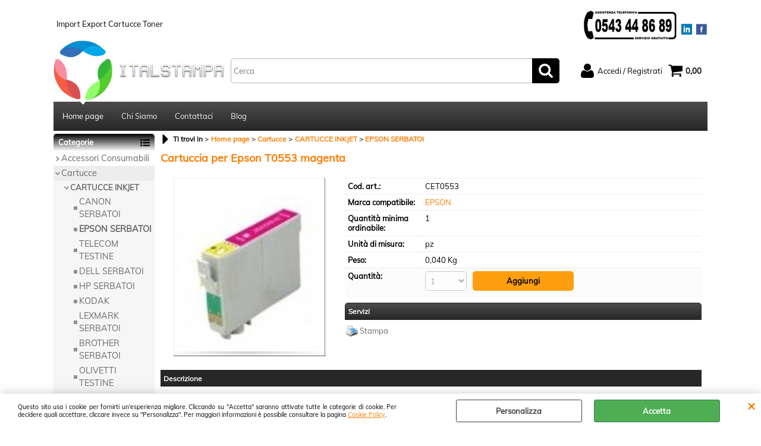

--- FILE ---
content_type: text/html; Charset=iso-8859-1
request_url: https://www.ital-stampa.com/cartucce/cartucce-inkjet/epson-serbatoi/cartuccia-per-epson-t0553-magenta.1.1.16.gp.4071.uw
body_size: 76927
content:
<!DOCTYPE html>
<html lang="it">
<head>
<meta charset="iso-8859-1">
<meta http-equiv="content-type" content="text/html; charset=iso-8859-1">
<base href="https://www.ital-stampa.com/" />
<script type="text/javascript" id="rdy_OmUQ2KBo">
	//<![CDATA[
	window.onerror = function(message, url, lineNumber,columnNumber,oError) {oError = oError||{};var aStack = (oError.stack||"").split("\n");var aConsole = [];aConsole.push(message);for(var sY=0;sY<aStack.length;sY++){if(aStack[sY]){aConsole.push(aStack[sY].replace(/@/g,"\t"));}}console.log("ERROR:");console.log(aConsole.join("\n"));console.log("------------------------------------");return true;};
	//]]>
</script>


<link  href="scripts/jquery.js" rel="preload" type="text/javascript" as="script" />
<link  href="scripts/readyprolibrary.min120.js?lang=it" rel="preload" type="text/javascript" as="script" />
<link  href="/readycontent/images/ingrosso toner cartucce.jpg" rel="preload" as="image" />
<link  href="ReadySkins/wonder/css/scr%65en.css?ch=TueJan20030958UTC01002026" rel="preload" type="text/css" as="style" />
<title>Cartuccia per Epson T0553 magenta</title>
<meta http-equiv="imagetoolbar" content="no" />
<meta name="generator" content="Ready Pro Ecommerce" />
<meta name="content-language" content="it" />
<link rel="icon" type="image/x-icon" href="/favicon.ico" />
<meta content="CET0553, EPSON, CET0553, Cartuccia per Epson T0553 magenta, ingrosso, distributore, distribuzione, import, prodotto, Cartucce-CARTUCCE INKJET, cinesi, cinese, cina, stampante, italstampa " name="keywords" />
<meta content="Marca Prodotto: EPSON Codice Articolo: CET0553 Categoria: EPSON SERBATOI - Cartucce-CARTUCCE INKJET" name="description" />
<meta content="width=device-width, minimum-scale=1.0, maximum-scale=5.0, initial-scale=1.0" name="viewport" />
<meta content="yes" name="apple-mobile-web-app-capable" />
<meta content="yes" name="mobile-web-app-capable" />
<link  href="https://www.ital-stampa.com/cartucce/cartucce-inkjet/epson-serbatoi/cartuccia-per-epson-t0553-magenta.1.1.16.gp.4071.uw" rel="canonical" />
<meta property="og:title" content="Cartuccia per Epson T0553 magenta" />
<meta property="og:type" content="product" />
<meta content="Marca Prodotto: EPSON Codice Articolo: CET0553 Categoria: EPSON SERBATOI - Cartucce-CARTUCCE INKJET" property="og:description" />
<meta property="og:url" content="https://www.ital-stampa.com/cartucce/cartucce-inkjet/epson-serbatoi/cartuccia-per-epson-t0553-magenta.1.1.16.gp.4071.uw" />
<meta property="og:image" content="https://www.ital-stampa.com/files/1_Files/Foto/357_1.PNG" />
<link  href="https://www.ital-stampa.com/files/1_Files/Foto/357_1.PNG" rel="image_src" />
<link  href="ReadySkins/slick/slick1.css" rel="stylesheet" type="text/css" />
<link  href="ReadySkins/slick/slick-theme1.css" rel="stylesheet" type="text/css" />
<!-- SKIN WONDER (Folder) -->
<link  href="ReadySkins/wonder/css/scr%65en.css?ch=TueJan20030958UTC01002026" rel="stylesheet" type="text/css" />
<!-- Custom CSS --><style type="text/css">
	.blogPage a.continue 
{
color: #f97c00
}

#divformblogcommento
{
  margin: 0px 5px;
}
#bottoneinviocommentoblog 
{
   background-color: #4e4c4c;
    color: white;
    padding: 11px 19px;
    border: none;
    border-radius: 5px;
    cursor: pointer;
    float: left;
}
#bottoneinviocommentoblog:hover 
{
    background-color: #000;
}
#form_commento_blog 
{
  box-sizing: content-box;
  border-radius: 10px;
  padding-top: 5px;
  padding-bottom: 50px;
  border-color: #f97c00 ;
  border: 2px solid #f97c00;
}
#lblform1commentoblog, #lblform2commentoblog{
   float: left;
   display: inline-block;
   padding-left: 10 0px;
}

#myBtn {
  display: none;
  position: fixed;
  bottom: 420px;
  right: 30px;
  z-index: 99;
  font-size: 18px;
  border: none;
  outline: none;
  background-color: #4e4c4c;
  color: white;
  cursor: pointer;
  padding: 15px;
  border-radius: 15px;
}
#myBtn:hover {
  background-color:  #000;
}

#rma > table > thead > tr > th.number:after
{
content:" Rma";
}
tr > td:nth-child(2) > table.detailsTable > tbody > tr:nth-child(1) > td:nth-child(2):after
{
  content: " Pz.";
}
tr > td:nth-child(2) > table.detailsTable > tbody > tr:nth-child(2) > td:nth-child(2):after
{
  content: " Kg.";
}
#rma > table > thead > tr > th.number{
text-align: center;
}
#rma > table > tbody > tr > td.number{
text-align: center;
}
#rma > table > thead > tr > th.date
{
text-align: center;
}
#rma > table > tbody > tr > td.date
{
text-align: center;
}
#rma > table > tbody > tr > td.productName
{
text-align: center;
}
#rma > table > thead > tr > th.productName
{
text-align: center;
}
#rma > table > thead > tr > th.status 
{
text-align: center;
}
#rma > table > tbody > tr > td.status
{
text-align: center;
}
tr > td:nth-child(2) > table:nth-child(6) > tbody > tr:nth-child(3) > td:nth-child(1) > strong:after
{
content: " - Chiusura rma garantita entro";
}
#rmaNew > h1 {
  text-indent:-9999px;
}
#rmaNew > h1:before {
  text-indent:0;
  content:'NUOVA RICHIESTA RESO';
  float:left;
} 
#rmaNew th{
vertical-align: middle;
}
#rma_row_customF1 > input[type="text"]
{
width: 135px;
height: 40px;
}
#rma_row_productName > input[type="text"]{
width: 135px;
height: 40px;
}

#rma h1.boxTitle {
    text-indent: -9999px;
}
#rma h1.boxTitle:before {
    text-indent: 0;
    content: 'NUOVA RICHIESTA RESO';
    float: left;
}
#homeRegUsers > div.panel > li.rma > a:before {
    text-indent: 0;
    content: 'Resi';
    float: left;
    align-content: center;
    margin-left: 80px;
}
#homeRegUsers > div.panel > li.rma > a {
    text-indent: -9999px;
}

#colSx > div.personalElement > div > form > div > p > a {
color: #f97c00;
}

#colSx > div#categories
{
    border-top: 0;
    border-right: 0;
    border-bottom: 0;
    border-left: 0;
}

#preRegistrationPage > table > tbody > tr:nth-child(2) {
    display: none;
    visibility: hidden;
}

#accessMessageBox input {

}

#body_home > div.fancybox-overlay.fancybox-overlay-fixed > div > div 

{
padding:0px;
}

#accessMessageBox
{
  border: 0;
}

#languagesBox {
    display: none;
}

#disclaimerForm > div.text
{
display: none;
}

#disclaimerForm 
{
padding:0px;
}

#body_home > div.fancybox-overlay.fancybox-overlay-fixed > div > div
{
padding:0px;
}

#header_responsive #header_top_bar_wrapper
{
    background: #fff;
    border: 0;
}

#top_text > div > span 
{
top: 15px;
}

#personal_btn_WP_37 > span {
    color: red;
}

#staticPage {
    margin-left: 16px;
}

.newsletterBox .boxTitle
{
  background: #fff;
   border-color: #000;
}

.newsletterBox
{
  background: #fff;
   border-color: #000;
}


#ColSx #personal_btn_WP_37.personalButt spann
{
border-color: #f97c00
}

#personal_btn_WP_37
{
   border-color: #f97c00;
}

#colSx .personalButt
{
   background: #fff;
}

#colSx .personalButt span
{
   color: #000;
}

#ColSx #personal_btn_WP_37.personalButt spann
{
border-color: #f97c00;
}

#colSx .personalButt:hover
{
   background: #000;
}

#colSx .personalButt span:hover
{
   color: #fff;
}

#categories .boxTitle
{
    background-image: linear-gradient(to bottom,#000 0,#fff 100%);
    color: #fff;
}

#categories
{
    border-top: 0px ;
    border-right: 1px solid #000;
    border-bottom: 1px solid #000;
    border-left: 1px solid #000;
}

</style>
<style type="text/css">
#colSx,#colDx,#colMid{display:table-cell;vertical-align:top;}#mainTable{display:table;}
</style>
<script type="text/javascript" id="rdy_rHN4WQNH">
//<![CDATA[
var template_var_bShowMobileVersion=false;
var template_var_skinFolder='ReadySkins/wonder/img/';
var template_var_ajaxCall_page='ajaxRequests.asp';
var template_var_upload_files_page='uploadFiles.asp';
var template_var_renew_session_page='';
var template_var_send_order_page='default.asp?cmd=sendOrder';
var template_var_order_incomplete_btn_ko='Annulla';
var template_var_order_incomplete_btn_ok='Procedi con l\'acquisto';
var template_var_order_incomplete_message='<strong>ATTENZIONE!!</strong><br /><p>Siamo spiacenti ma attualmente non esiste alcun vettore disponibile per la tua zona di consegna.</p><ul><li>Potresti decidere di inviare comunque l\'ordine. Ti chiamera\' un nostro tecnico per aiutarti</li><li>Oppure potresti annullare l\'operazione e riprovare tra qualche giorno lasciando i tuoi articoli nel carrello.</li><li>Oppure potresti annullare l\'operazione ma solo per provare un\'altra destinazione</li></ul><br /><br /><strong>Come vuoi procedere?</strong>';
var readypro_data = {cookiesAccepted:0,cookiesMarketingAccepted:0,cookiesStatisticsAccepted:0,webSiteCharset:'iso-8859-1'};
//]]>
</script>
<script src="scripts/jquery.js" type="text/javascript" id="rdy_scriptsjqueryjs"></script>
<script src="scripts/readyprolibrary.min120.js?lang=it" type="text/javascript" id="rdy_scriptsreadyprolibrarymin120jslangit" defer="defer"></script>
<script src="scripts/select2/dist/js/i18n/it.js" type="text/javascript" id="rdy_scriptsselect2distjsi18nitjs" defer="defer"></script>
<script src="scripts/slick/slick1.js" type="text/javascript" id="rdy_scriptsslickslick1js" defer="defer"></script>
<!-- Google Tag Manager -->
<script type="text/javascript" id="rdy_O0pQP1S3">
//<![CDATA[
// Define dataLayer and the gtag function.
window.dataLayer = window.dataLayer || [];
function gtag(){dataLayer.push(arguments);}
// Set default consent to denied as a placeholder
// Determine actual values based on your own requirements
gtag('consent', 'default', {
'ad_storage':'denied',
'ad_user_data':'denied',
'ad_personalization':'denied',
'analytics_storage':'denied'
});
(function(w,d,s,l,i){w[l]=w[l]||[];w[l].push({'gtm.start':new Date().getTime(),event:'gtm.js'});var f=d.getElementsByTagName(s)[0],j=d.createElement(s),dl=l!='dataLayer'?'&l='+l:'';j.async=true;j.src='https://www.googletagmanager.com/gtm.js?id='+i+dl;f.parentNode.insertBefore(j,f);})(window,document,'script','dataLayer','GTM-WPBJKZ4');
//]]>
</script>
<!-- End Google Tag Manager -->
</head>
<body id="body_getProd" class="body_lang_it webAreaID_1">
<!-- Google Tag Manager (noscript) -->
<noscript><iframe src="https://www.googletagmanager.com/ns.html?id=GTM-WPBJKZ4" height="0" width="0" style="display:none;visibility:hidden"></iframe></noscript>
<!-- End Google Tag Manager (noscript) -->
<div id="cookieAlert"><div class="text"><p>Questo sito usa i cookie per fornirti un'esperienza migliore. Cliccando su "Accetta" saranno attivate tutte le categorie di cookie. Per decidere quali accettare, cliccare invece su "Personalizza". Per maggiori informazioni è possibile consultare la pagina <a href="/Cookie-Policy">Cookie Policy</a>.</p></div><div class="btn"><a href="/?cmd=cookieAlertDetails" class="details" onclick="return showCookieDetails(this);">Personalizza</a><a href="/?cmd=cookieAlertOK" class="ok" onclick="return acceptCookie(this,false);">Accetta</a></div><a href="/?cmd=cookieAlertCLOSE" class="close" onclick="return closeCookieBanner(this);">CHIUDI</a></div>
<div id="r_left_menu"><div class="r_left_menu_loader"></div><div class="r_left_menu_container"><div class="r_left_menu_container_scroll"><ul><li class="btn_left_close btn"><span>Chiudi</span></li></ul><div class="r_left_menu_areas"><ul>
<li id="r_webArea_1" class="current">
<a href="https://www.ital-stampa.com/" title="Home page" class="selectedButt" target="_self" data-text="Home page">Home page</a>
<div class="r_left_menu_categories"><ul><!--catTreeSTART5--><li class="li-folder"><a href="accessori-consumabili/products.1.1.5.sp.uw" id="r_folder_5" class="folder" data-id="5" data-params="cmd=searchProd&idA=1&idC=5" data-page="standard">Accessori Consumabili</a></li><!--catTreeEND5--><!--catTreeSTART4--><li class="li-folder"><a href="cartucce/products.1.1.4.sp.uw" id="r_folder_4" class="folder" data-id="4" data-params="cmd=searchProd&idA=1&idC=4" data-page="standard">Cartucce</a></li><!--catTreeEND4--><!--catTreeSTART3--><li class="li-folder"><a href="toner/products.1.1.3.sp.uw" id="r_folder_3" class="folder" data-id="3" data-params="cmd=searchProd&idA=1&idC=3" data-page="standard">Toner</a></li><!--catTreeEND3--><!--catTreeSTART7--><li class="li-folder"><a href="carta-fotografica/products.1.1.7.sp.uw" id="r_folder_7" class="folder" data-id="7" data-params="cmd=searchProd&idA=1&idC=7" data-page="standard">Carta Fotografica</a></li><!--catTreeEND7--><!--catTreeSTART9--><li class="li-folder"><a href="etichette-autoadesive/products.1.1.9.sp.uw" id="r_folder_9" class="folder" data-id="9" data-params="cmd=searchProd&idA=1&idC=9" data-page="standard">Etichette Autoadesive</a></li><!--catTreeEND9--></ul></div>
</li><li id="r_webArea_2">
<a href="chi-siamo" title="Chi Siamo" target="_self" data-text="Chi Siamo">Chi Siamo</a>
<!-- INNERHTML_AREA_2 -->
</li><li id="r_webArea_6">
<a href="contattaci" title="Contattaci" target="_self" data-text="Contattaci">Contattaci</a>
<!-- INNERHTML_AREA_6 -->
</li><li id="r_webArea_8">
<a href="blog/" title="Blog" target="_self" data-text="Blog">Blog</a>
<!-- INNERHTML_AREA_8 -->
</li>
</ul>
</div></div></div></div>
<div id="header_responsive"><div id="head"><div id="header_top_bar_wrapper"><ul class="header_top_bar"><li id="top_text"><div><br/><a href = "https://www.facebook.com/Ital-Stampa-1760635960858683/" title="Visita la nostra pagina Facebook"><img style="width:20px; margin-left:5px;" alt="immagine facebook ital-stampa" style="border:0" src="https://i.imgur.com/ZChr5H5.jpg" align="right"> </a>
<a href = "https://www.linkedin.com/company/ital-stampa/" title="Visita la nostra pagina Linkedin"> <img style="width:20px; margin-left:5px;" alt="immagine linkedin ital-stampa" style="border:0" src="https://i.imgur.com/T9P0gCk.jpg" align="right" alt="numero servizio clienti" > </a>
<img class="ourcallnumberimg" src="https://i.imgur.com/go1RT8pt.jpg" title="numero assistenza clienti" alt="logo assistenza clienti" align="right">
<br/>
<span>Import Export Cartucce Toner</span></div></li></ul></div><div id="top_buttons_wrapper"><ul class="top_buttons"><li id="top_menu_button" class="btn_menu butt"><a href="#"><span>&nbsp;</span></a></li><li class="box_logo"><a href="https://www.ital-stampa.com/"><img src="/readycontent/images/ingrosso toner cartucce.jpg" fetchpriority="high" id="logo" alt="Logo Ital-Stampa Ingrosso Cartucce Toner " border="0" /></a></li><li class="box_search"><form action="default.asp" id="top_search" class="headForm"><div class="box_text_search"><input type="text" placeholder="Cerca" class="txt_search" name="cmdString" autocomplete="off" value="" /><input type="submit" value="ok" class="btn_search responsive_butt" /></div><input type="button" value="ok" name="main_butt" class="btn_search main_butt" /><input type="hidden" name="cmd" value="searchProd" /><input type="hidden" name="bFormSearch" value="1" /></form></li><li id="top_login_button" class="btn_login butt"><a href="default.asp?cmd=loginAndRegister" rel="nofollow"><span>Accedi / Registrati</span></a><div id="top_login" class="popup"><div class="loginAndRegister" id="loginAndRegisterTop"><div id="existentUserBoxTop" class="existent_user_box"><div class="boxTitle"><span>Sono già registrato</span></div><p>Per completare l'ordine inserisci il nome utente e la password e poi clicca sul pulsante "Accedi"</p><form action="cartucce/cartucce-inkjet/epson-serbatoi/cartuccia-per-epson-t0553-magenta.1.1.16.gp.4071.uw" method="post"><fieldset><label><strong>E-mail:</strong><input type="text" name="uid" /></label><label><strong>Password:</strong><input type="password" name="pwd" onkeypress="showToggleViewPassword(this);" /></label></fieldset><input value="Accedi" type="submit" name="cmdOK" class="butt1" /><a href="#" title="Inserire l'indirizzo email con il quale e' stata effettuata la registrazione per reimpostare la password" onclick="return showMessageInLightBox('&lt;div id=&quot;resetPwdRequest&quot;&gt;&lt;div class=&quot;boxTitle&quot;&gt;Hai perso la password?&lt;/div&gt;Per avviare la procedura di reset della password inserisci l\'indirizzo email con il quale ti sei registrato.&lt;form id=&quot;resetPwdRequestForm&quot; action=&quot;default.asp?cmd=resetPwdRequest&quot; method=&quot;post&quot; onsubmit=&quot;return checkResetPwdForm(this);&quot;&gt;&lt;label for=&quot;email&quot;&gt;E-mail&lt;/label&gt;&amp;nbsp;&lt;input type=&quot;text&quot; name=&quot;email&quot; /&gt;&amp;nbsp;&lt;input type=&quot;submit&quot; name=&quot;cmd_OK&quot; value=&quot;Vai&quot; class=&quot;butt1&quot; id=&quot;resetPwdRequestButt&quot; /&gt;&lt;/form&gt;&lt;/div&gt;');">Hai perso la password?</a></form></div><div id="newUserBoxTop" class="new_user_box"><div class="boxTitle"><span>Sono un nuovo cliente</span></div><p>Se non sei ancora registrato sul nostro sito clicca sul pulsante "Registrati"</p><form action="default.asp?cmd=regForm" method="post"><input type="submit" name="cmdRegister" value="Registrati" class="butt1" /></form></div></div></div></li><li class="btn_cart butt" id="top_cart_button"><a href="default.asp?cmd=showCart" rel="nofollow"><span>0,00</span></a></li></ul></div></div></div>
<div id="menu"><ul>
<li id="webArea_1" class="current">
<a href="https://www.ital-stampa.com/" title="Home page" class="selectedButt" target="_self" data-text="Home page">Home page</a>
</li><li id="webArea_2">
<a href="chi-siamo" title="Chi Siamo" target="_self" data-text="Chi Siamo">Chi Siamo</a>
</li><li id="webArea_6">
<a href="contattaci" title="Contattaci" target="_self" data-text="Contattaci">Contattaci</a>
</li><li id="webArea_8">
<a href="blog/" title="Blog" target="_self" data-text="Blog">Blog</a>
</li>
</ul>
</div>
<div id="mainTableContainer">
<div id="mainTable">
<div id="colSx"><div id="categories"><div id="categories_Title" class="boxTitle bkg2"><span>Categorie</span></div><ul><!--catTreeSTART5--><li class="li-folder"><a href="accessori-consumabili/products.1.1.5.sp.uw" id="folder_5" class="folder" data-id="5" data-params="cmd=searchProd&idA=1&idC=5" data-page="standard">Accessori Consumabili</a><ul id="folder_childs_5" style="display:none;"><!--catTreeSTART54--><li class="li-folder"><a href="accessori-consumabili/ttr-fax/products.1.1.54.sp.uw" id="folder_54" class="folder" data-id="54" data-params="cmd=searchProd&idA=1&idC=54" data-page="standard">TTR FAX</a><ul id="folder_childs_54" style="display:none;"><!--catTreeSTART55--><li class="li-item"><a href="accessori-consumabili/ttr-fax/per-telecom/products.1.1.55.sp.uw" id="catnode_55" data-id="55" data-params="cmd=searchProd&idA=1&idC=55" data-page="standard">Per Telecom</a></li><!--catTreeEND55--><!--catTreeSTART92--><li class="li-item"><a href="accessori-consumabili/ttr-fax/per-brother/products.1.1.92.sp.uw" id="catnode_92" data-id="92" data-params="cmd=searchProd&idA=1&idC=92" data-page="standard">Per Brother</a></li><!--catTreeEND92--><!--catTreeSTART93--><li class="li-item"><a href="accessori-consumabili/ttr-fax/per-panasonic/products.1.1.93.sp.uw" id="catnode_93" data-id="93" data-params="cmd=searchProd&idA=1&idC=93" data-page="standard">Per Panasonic</a></li><!--catTreeEND93--><!--catTreeSTART94--><li class="li-item"><a href="accessori-consumabili/ttr-fax/per-philips/products.1.1.94.sp.uw" id="catnode_94" data-id="94" data-params="cmd=searchProd&idA=1&idC=94" data-page="standard">Per Philips</a></li><!--catTreeEND94--><!--catTreeSTART95--><li class="li-item"><a href="accessori-consumabili/ttr-fax/per-sagem/products.1.1.95.sp.uw" id="catnode_95" data-id="95" data-params="cmd=searchProd&idA=1&idC=95" data-page="standard">Per Sagem</a></li><!--catTreeEND95--><!--catTreeSTART96--><li class="li-item"><a href="accessori-consumabili/ttr-fax/per-sharp/products.1.1.96.sp.uw" id="catnode_96" data-id="96" data-params="cmd=searchProd&idA=1&idC=96" data-page="standard">Per Sharp</a></li><!--catTreeEND96--></ul></li><!--catTreeEND54--><!--catTreeSTART56--><li class="li-folder"><a href="accessori-consumabili/polvere-per-toner/products.1.1.56.sp.uw" id="folder_56" class="folder" data-id="56" data-params="cmd=searchProd&idA=1&idC=56" data-page="standard">Polvere per Toner</a><ul id="folder_childs_56" style="display:none;"><!--catTreeSTART72--><li class="li-item"><a href="accessori-consumabili/polvere-per-toner/universale-hp/products.1.1.72.sp.uw" id="catnode_72" data-id="72" data-params="cmd=searchProd&idA=1&idC=72" data-page="standard">Universale Hp</a></li><!--catTreeEND72--><!--catTreeSTART118--><li class="li-item"><a href="accessori-consumabili/polvere-per-toner/universale-brother/products.1.1.118.sp.uw" id="catnode_118" data-id="118" data-params="cmd=searchProd&idA=1&idC=118" data-page="standard">Universale Brother</a></li><!--catTreeEND118--><!--catTreeSTART119--><li class="li-item"><a href="accessori-consumabili/polvere-per-toner/universale-samsung/products.1.1.119.sp.uw" id="catnode_119" data-id="119" data-params="cmd=searchProd&idA=1&idC=119" data-page="standard">Universale Samsung</a></li><!--catTreeEND119--><!--catTreeSTART170--><li class="li-item"><a href="accessori-consumabili/polvere-per-toner/universale-kyocera/products.1.1.170.sp.uw" id="catnode_170" data-id="170" data-params="cmd=searchProd&idA=1&idC=170" data-page="standard">Universale kyocera</a></li><!--catTreeEND170--></ul></li><!--catTreeEND56--><!--catTreeSTART58--><li class="li-folder"><a href="accessori-consumabili/chip/products.1.1.58.sp.uw" id="folder_58" class="folder" data-id="58" data-params="cmd=searchProd&idA=1&idC=58" data-page="standard">Chip</a><ul id="folder_childs_58" style="display:none;"><!--catTreeSTART59--><li class="li-item"><a href="accessori-consumabili/chip/per-epson/products.1.1.59.sp.uw" id="catnode_59" data-id="59" data-params="cmd=searchProd&idA=1&idC=59" data-page="standard">Per Epson</a></li><!--catTreeEND59--><!--catTreeSTART62--><li class="li-item"><a href="accessori-consumabili/chip/per-hp/products.1.1.62.sp.uw" id="catnode_62" data-id="62" data-params="cmd=searchProd&idA=1&idC=62" data-page="standard">Per Hp</a></li><!--catTreeEND62--><!--catTreeSTART63--><li class="li-item"><a href="accessori-consumabili/chip/per-samsung/products.1.1.63.sp.uw" id="catnode_63" data-id="63" data-params="cmd=searchProd&idA=1&idC=63" data-page="standard">Per Samsung</a></li><!--catTreeEND63--><!--catTreeSTART66--><li class="li-item"><a href="accessori-consumabili/chip/per-xerox/products.1.1.66.sp.uw" id="catnode_66" data-id="66" data-params="cmd=searchProd&idA=1&idC=66" data-page="standard">Per Xerox</a></li><!--catTreeEND66--></ul></li><!--catTreeEND58--><!--catTreeSTART97--><li class="li-folder"><a href="accessori-consumabili/inchiostro/products.1.1.97.sp.uw" id="folder_97" class="folder" data-id="97" data-params="cmd=searchProd&idA=1&idC=97" data-page="standard">INCHIOSTRO</a><ul id="folder_childs_97" style="display:none;"><!--catTreeSTART98--><li class="li-item"><a href="accessori-consumabili/inchiostro/universal/products.1.1.98.sp.uw" id="catnode_98" data-id="98" data-params="cmd=searchProd&idA=1&idC=98" data-page="standard">UNIVERSAL</a></li><!--catTreeEND98--><!--catTreeSTART195--><li class="li-item"><a href="accessori-consumabili/inchiostro/ecotank/products.1.1.195.sp.uw" id="catnode_195" data-id="195" data-params="cmd=searchProd&idA=1&idC=195" data-page="standard">ECOTANK</a></li><!--catTreeEND195--><!--catTreeSTART111--><li class="li-item"><a href="accessori-consumabili/inchiostro/liquido-cleaning/products.1.1.111.sp.uw" id="catnode_111" data-id="111" data-params="cmd=searchProd&idA=1&idC=111" data-page="standard">Liquido cleaning</a></li><!--catTreeEND111--><!--catTreeSTART99--><li class="li-item"><a href="accessori-consumabili/inchiostro/epson/products.1.1.99.sp.uw" id="catnode_99" data-id="99" data-params="cmd=searchProd&idA=1&idC=99" data-page="standard">EPSON</a></li><!--catTreeEND99--><!--catTreeSTART100--><li class="li-item"><a href="accessori-consumabili/inchiostro/canon/products.1.1.100.sp.uw" id="catnode_100" data-id="100" data-params="cmd=searchProd&idA=1&idC=100" data-page="standard">CANON</a></li><!--catTreeEND100--><!--catTreeSTART101--><li class="li-item"><a href="accessori-consumabili/inchiostro/hp/products.1.1.101.sp.uw" id="catnode_101" data-id="101" data-params="cmd=searchProd&idA=1&idC=101" data-page="standard">HP</a></li><!--catTreeEND101--></ul></li><!--catTreeEND97--><!--catTreeSTART108--><li class="li-item"><a href="accessori-consumabili/clip/products.1.1.108.sp.uw" id="catnode_108" data-id="108" data-params="cmd=searchProd&idA=1&idC=108" data-page="standard">CLIP</a></li><!--catTreeEND108--></ul></li><!--catTreeEND5--><!--catTreeSTART4--><li class="li-folder"><a href="cartucce/products.1.1.4.sp.uw" id="folder_4" class="open" data-id="4" data-params="cmd=searchProd&idA=1&idC=4" data-page="standard">Cartucce</a><ul id="folder_childs_4" class="openblock"><!--catTreeSTART12--><li class="li-folder"><a href="cartucce/cartucce-inkjet/products.1.1.12.sp.uw" id="folder_12" class="open" data-id="12" data-params="cmd=searchProd&idA=1&idC=12" data-page="standard">CARTUCCE INKJET</a><ul id="folder_childs_12" class="openblock"><!--catTreeSTART13--><li class="li-item"><a href="cartucce/cartucce-inkjet/canon-serbatoi/products.1.1.13.sp.uw" id="catnode_13" data-id="13" data-params="cmd=searchProd&idA=1&idC=13" data-page="standard">CANON SERBATOI</a></li><!--catTreeEND13--><!--catTreeSTART16--><li class="li-item"><a href="cartucce/cartucce-inkjet/epson-serbatoi/products.1.1.16.sp.uw" id="catnode_16" class="current" data-id="16" data-params="cmd=searchProd&idA=1&idC=16" data-page="standard">EPSON SERBATOI</a></li><!--catTreeEND16--><!--catTreeSTART18--><li class="li-item"><a href="cartucce/cartucce-inkjet/telecom-testine/products.1.1.18.sp.uw" id="catnode_18" data-id="18" data-params="cmd=searchProd&idA=1&idC=18" data-page="standard">TELECOM TESTINE</a></li><!--catTreeEND18--><!--catTreeSTART19--><li class="li-item"><a href="cartucce/cartucce-inkjet/dell-serbatoi/products.1.1.19.sp.uw" id="catnode_19" data-id="19" data-params="cmd=searchProd&idA=1&idC=19" data-page="standard">DELL SERBATOI</a></li><!--catTreeEND19--><!--catTreeSTART20--><li class="li-item"><a href="cartucce/cartucce-inkjet/hp-serbatoi/products.1.1.20.sp.uw" id="catnode_20" data-id="20" data-params="cmd=searchProd&idA=1&idC=20" data-page="standard">HP SERBATOI</a></li><!--catTreeEND20--><!--catTreeSTART24--><li class="li-item"><a href="cartucce/cartucce-inkjet/kodak/products.1.1.24.sp.uw" id="catnode_24" data-id="24" data-params="cmd=searchProd&idA=1&idC=24" data-page="standard">KODAK</a></li><!--catTreeEND24--><!--catTreeSTART81--><li class="li-item"><a href="cartucce/cartucce-inkjet/lexmark-serbatoi/products.1.1.81.sp.uw" id="catnode_81" data-id="81" data-params="cmd=searchProd&idA=1&idC=81" data-page="standard">LEXMARK SERBATOI</a></li><!--catTreeEND81--><!--catTreeSTART102--><li class="li-item"><a href="cartucce/cartucce-inkjet/brother-serbatoi/products.1.1.102.sp.uw" id="catnode_102" data-id="102" data-params="cmd=searchProd&idA=1&idC=102" data-page="standard">BROTHER SERBATOI</a></li><!--catTreeEND102--><!--catTreeSTART114--><li class="li-item"><a href="cartucce/cartucce-inkjet/olivetti-testine/products.1.1.114.sp.uw" id="catnode_114" data-id="114" data-params="cmd=searchProd&idA=1&idC=114" data-page="standard">OLIVETTI TESTINE</a></li><!--catTreeEND114--><!--catTreeSTART115--><li class="li-item"><a href="cartucce/cartucce-inkjet/philips-testine/products.1.1.115.sp.uw" id="catnode_115" data-id="115" data-params="cmd=searchProd&idA=1&idC=115" data-page="standard">PHILIPS TESTINE</a></li><!--catTreeEND115--><!--catTreeSTART116--><li class="li-item"><a href="cartucce/cartucce-inkjet/samsung-serbatoi/products.1.1.116.sp.uw" id="catnode_116" data-id="116" data-params="cmd=searchProd&idA=1&idC=116" data-page="standard">SAMSUNG SERBATOI</a></li><!--catTreeEND116--><!--catTreeSTART196--><li class="li-item"><a href="cartucce/cartucce-inkjet/ricoh/products.1.1.196.sp.uw" id="catnode_196" data-id="196" data-params="cmd=searchProd&idA=1&idC=196" data-page="standard">RICOH</a></li><!--catTreeEND196--></ul></li><!--catTreeEND12--><!--catTreeSTART14--><li class="li-folder"><a href="cartucce/cartucce-ricaricabile/products.1.1.14.sp.uw" id="folder_14" class="folder" data-id="14" data-params="cmd=searchProd&idA=1&idC=14" data-page="standard">CARTUCCE RICARICABILE</a><ul id="folder_childs_14" style="display:none;"><!--catTreeSTART15--><li class="li-item"><a href="cartucce/cartucce-ricaricabile/epson/products.1.1.15.sp.uw" id="catnode_15" data-id="15" data-params="cmd=searchProd&idA=1&idC=15" data-page="standard">EPSON</a></li><!--catTreeEND15--><!--catTreeSTART25--><li class="li-item"><a href="cartucce/cartucce-ricaricabile/brother/products.1.1.25.sp.uw" id="catnode_25" data-id="25" data-params="cmd=searchProd&idA=1&idC=25" data-page="standard">BROTHER</a></li><!--catTreeEND25--><!--catTreeSTART112--><li class="li-item"><a href="cartucce/cartucce-ricaricabile/canon/products.1.1.112.sp.uw" id="catnode_112" data-id="112" data-params="cmd=searchProd&idA=1&idC=112" data-page="standard">CANON</a></li><!--catTreeEND112--><!--catTreeSTART117--><li class="li-item"><a href="cartucce/cartucce-ricaricabile/hp/products.1.1.117.sp.uw" id="catnode_117" data-id="117" data-params="cmd=searchProd&idA=1&idC=117" data-page="standard">HP</a></li><!--catTreeEND117--></ul></li><!--catTreeEND14--><!--catTreeSTART88--><li class="li-folder"><a href="cartucce/cartucce-rigenerato/products.1.1.88.sp.uw" id="folder_88" class="folder" data-id="88" data-params="cmd=searchProd&idA=1&idC=88" data-page="standard">CARTUCCE RIGENERATO</a><ul id="folder_childs_88" style="display:none;"><!--catTreeSTART89--><li class="li-item"><a href="cartucce/cartucce-rigenerato/lexmark-testine/products.1.1.89.sp.uw" id="catnode_89" data-id="89" data-params="cmd=searchProd&idA=1&idC=89" data-page="standard">LEXMARK TESTINE</a></li><!--catTreeEND89--><!--catTreeSTART90--><li class="li-item"><a href="cartucce/cartucce-rigenerato/samsung-testine/products.1.1.90.sp.uw" id="catnode_90" data-id="90" data-params="cmd=searchProd&idA=1&idC=90" data-page="standard">SAMSUNG TESTINE</a></li><!--catTreeEND90--><!--catTreeSTART103--><li class="li-item"><a href="cartucce/cartucce-rigenerato/hp-testine/products.1.1.103.sp.uw" id="catnode_103" data-id="103" data-params="cmd=searchProd&idA=1&idC=103" data-page="standard">HP TESTINE</a></li><!--catTreeEND103--><!--catTreeSTART106--><li class="li-item"><a href="cartucce/cartucce-rigenerato/canon-testine/products.1.1.106.sp.uw" id="catnode_106" data-id="106" data-params="cmd=searchProd&idA=1&idC=106" data-page="standard">CANON TESTINE</a></li><!--catTreeEND106--></ul></li><!--catTreeEND88--><!--catTreeSTART123--><li class="li-folder"><a href="cartucce/kit-cartucce/products.1.1.123.sp.uw" id="folder_123" class="folder" data-id="123" data-params="cmd=searchProd&idA=1&idC=123" data-page="standard">KIT CARTUCCE</a><ul id="folder_childs_123" style="display:none;"><!--catTreeSTART124--><li class="li-item"><a href="cartucce/kit-cartucce/kit-epson/products.1.1.124.sp.uw" id="catnode_124" data-id="124" data-params="cmd=searchProd&idA=1&idC=124" data-page="standard">KIT EPSON</a></li><!--catTreeEND124--><!--catTreeSTART125--><li class="li-item"><a href="cartucce/kit-cartucce/kit-brother/products.1.1.125.sp.uw" id="catnode_125" data-id="125" data-params="cmd=searchProd&idA=1&idC=125" data-page="standard">KIT BROTHER</a></li><!--catTreeEND125--><!--catTreeSTART127--><li class="li-item"><a href="cartucce/kit-cartucce/kit-canon/products.1.1.127.sp.uw" id="catnode_127" data-id="127" data-params="cmd=searchProd&idA=1&idC=127" data-page="standard">KIT CANON</a></li><!--catTreeEND127--></ul></li><!--catTreeEND123--></ul></li><!--catTreeEND4--><!--catTreeSTART3--><li class="li-folder"><a href="toner/products.1.1.3.sp.uw" id="folder_3" class="folder" data-id="3" data-params="cmd=searchProd&idA=1&idC=3" data-page="standard">Toner</a><ul id="folder_childs_3" style="display:none;"><!--catTreeSTART27--><li class="li-folder"><a href="toner/toner-colore/products.1.1.27.sp.uw" id="folder_27" class="folder" data-id="27" data-params="cmd=searchProd&idA=1&idC=27" data-page="standard">Toner Colore</a><ul id="folder_childs_27" style="display:none;"><!--catTreeSTART38--><li class="li-item"><a href="toner/toner-colore/brother-colore/products.1.1.38.sp.uw" id="catnode_38" data-id="38" data-params="cmd=searchProd&idA=1&idC=38" data-page="standard">Brother Colore</a></li><!--catTreeEND38--><!--catTreeSTART40--><li class="li-item"><a href="toner/toner-colore/canon-colore/products.1.1.40.sp.uw" id="catnode_40" data-id="40" data-params="cmd=searchProd&idA=1&idC=40" data-page="standard">Canon Colore</a></li><!--catTreeEND40--><!--catTreeSTART42--><li class="li-item"><a href="toner/toner-colore/epson-colore/products.1.1.42.sp.uw" id="catnode_42" data-id="42" data-params="cmd=searchProd&idA=1&idC=42" data-page="standard">Epson Colore</a></li><!--catTreeEND42--><!--catTreeSTART28--><li class="li-item"><a href="toner/toner-colore/hp-colore/products.1.1.28.sp.uw" id="catnode_28" data-id="28" data-params="cmd=searchProd&idA=1&idC=28" data-page="standard">Hp Colore</a></li><!--catTreeEND28--><!--catTreeSTART34--><li class="li-item"><a href="toner/toner-colore/samsung-colore/products.1.1.34.sp.uw" id="catnode_34" data-id="34" data-params="cmd=searchProd&idA=1&idC=34" data-page="standard">Samsung Colore</a></li><!--catTreeEND34--><!--catTreeSTART29--><li class="li-item"><a href="toner/toner-colore/konica-colore/products.1.1.29.sp.uw" id="catnode_29" data-id="29" data-params="cmd=searchProd&idA=1&idC=29" data-page="standard">Konica Colore</a></li><!--catTreeEND29--><!--catTreeSTART41--><li class="li-item"><a href="toner/toner-colore/dell-colore/products.1.1.41.sp.uw" id="catnode_41" data-id="41" data-params="cmd=searchProd&idA=1&idC=41" data-page="standard">Dell Colore</a></li><!--catTreeEND41--><!--catTreeSTART46--><li class="li-item"><a href="toner/toner-colore/kyocera-colore/products.1.1.46.sp.uw" id="catnode_46" data-id="46" data-params="cmd=searchProd&idA=1&idC=46" data-page="standard">Kyocera Colore</a></li><!--catTreeEND46--><!--catTreeSTART47--><li class="li-item"><a href="toner/toner-colore/lexmark-colore/products.1.1.47.sp.uw" id="catnode_47" data-id="47" data-params="cmd=searchProd&idA=1&idC=47" data-page="standard">Lexmark Colore</a></li><!--catTreeEND47--><!--catTreeSTART48--><li class="li-item"><a href="toner/toner-colore/oki-colore/products.1.1.48.sp.uw" id="catnode_48" data-id="48" data-params="cmd=searchProd&idA=1&idC=48" data-page="standard">Oki Colore</a></li><!--catTreeEND48--><!--catTreeSTART50--><li class="li-item"><a href="toner/toner-colore/xerox-colore/products.1.1.50.sp.uw" id="catnode_50" data-id="50" data-params="cmd=searchProd&idA=1&idC=50" data-page="standard">Xerox Colore</a></li><!--catTreeEND50--><!--catTreeSTART122--><li class="li-item"><a href="toner/toner-colore/ricoh-colore/products.1.1.122.sp.uw" id="catnode_122" data-id="122" data-params="cmd=searchProd&idA=1&idC=122" data-page="standard">Ricoh Colore</a></li><!--catTreeEND122--><!--catTreeSTART129--><li class="li-item"><a href="toner/toner-colore/sharp-colore/products.1.1.129.sp.uw" id="catnode_129" data-id="129" data-params="cmd=searchProd&idA=1&idC=129" data-page="standard">Sharp Colore</a></li><!--catTreeEND129--><!--catTreeSTART175--><li class="li-item"><a href="toner/toner-colore/utax-colore/products.1.1.175.sp.uw" id="catnode_175" data-id="175" data-params="cmd=searchProd&idA=1&idC=175" data-page="standard">Utax Colore</a></li><!--catTreeEND175--><!--catTreeSTART176--><li class="li-item"><a href="toner/toner-colore/olivetti-colore/products.1.1.176.sp.uw" id="catnode_176" data-id="176" data-params="cmd=searchProd&idA=1&idC=176" data-page="standard">Olivetti Colore</a></li><!--catTreeEND176--><!--catTreeSTART178--><li class="li-item"><a href="toner/toner-colore/triumph-adler-colore/products.1.1.178.sp.uw" id="catnode_178" data-id="178" data-params="cmd=searchProd&idA=1&idC=178" data-page="standard">Triumph Adler Colore</a></li><!--catTreeEND178--></ul></li><!--catTreeEND27--><!--catTreeSTART30--><li class="li-folder"><a href="toner/toner-nero/products.1.1.30.sp.uw" id="folder_30" class="folder" data-id="30" data-params="cmd=searchProd&idA=1&idC=30" data-page="standard">Toner Nero</a><ul id="folder_childs_30" style="display:none;"><!--catTreeSTART39--><li class="li-item"><a href="toner/toner-nero/brother-nero/products.1.1.39.sp.uw" id="catnode_39" data-id="39" data-params="cmd=searchProd&idA=1&idC=39" data-page="standard">Brother Nero</a></li><!--catTreeEND39--><!--catTreeSTART109--><li class="li-item"><a href="toner/toner-nero/canon-nero/products.1.1.109.sp.uw" id="catnode_109" data-id="109" data-params="cmd=searchProd&idA=1&idC=109" data-page="standard">Canon Nero</a></li><!--catTreeEND109--><!--catTreeSTART107--><li class="li-item"><a href="toner/toner-nero/epson-nero/products.1.1.107.sp.uw" id="catnode_107" data-id="107" data-params="cmd=searchProd&idA=1&idC=107" data-page="standard">Epson Nero</a></li><!--catTreeEND107--><!--catTreeSTART36--><li class="li-item"><a href="toner/toner-nero/hp-nero/products.1.1.36.sp.uw" id="catnode_36" data-id="36" data-params="cmd=searchProd&idA=1&idC=36" data-page="standard">Hp Nero</a></li><!--catTreeEND36--><!--catTreeSTART32--><li class="li-item"><a href="toner/toner-nero/samsung-nero/products.1.1.32.sp.uw" id="catnode_32" data-id="32" data-params="cmd=searchProd&idA=1&idC=32" data-page="standard">Samsung Nero</a></li><!--catTreeEND32--><!--catTreeSTART31--><li class="li-item"><a href="toner/toner-nero/lexmark-nero/products.1.1.31.sp.uw" id="catnode_31" data-id="31" data-params="cmd=searchProd&idA=1&idC=31" data-page="standard">Lexmark Nero</a></li><!--catTreeEND31--><!--catTreeSTART33--><li class="li-item"><a href="toner/toner-nero/kyocera-nero/products.1.1.33.sp.uw" id="catnode_33" data-id="33" data-params="cmd=searchProd&idA=1&idC=33" data-page="standard">Kyocera Nero</a></li><!--catTreeEND33--><!--catTreeSTART35--><li class="li-item"><a href="toner/toner-nero/oki-nero/products.1.1.35.sp.uw" id="catnode_35" data-id="35" data-params="cmd=searchProd&idA=1&idC=35" data-page="standard">Oki Nero</a></li><!--catTreeEND35--><!--catTreeSTART37--><li class="li-item"><a href="toner/toner-nero/xerox-nero/products.1.1.37.sp.uw" id="catnode_37" data-id="37" data-params="cmd=searchProd&idA=1&idC=37" data-page="standard">Xerox Nero</a></li><!--catTreeEND37--><!--catTreeSTART74--><li class="li-item"><a href="toner/toner-nero/ricoh-nero/products.1.1.74.sp.uw" id="catnode_74" data-id="74" data-params="cmd=searchProd&idA=1&idC=74" data-page="standard">Ricoh Nero</a></li><!--catTreeEND74--><!--catTreeSTART45--><li class="li-item"><a href="toner/toner-nero/konica-nero/products.1.1.45.sp.uw" id="catnode_45" data-id="45" data-params="cmd=searchProd&idA=1&idC=45" data-page="standard">Konica Nero</a></li><!--catTreeEND45--><!--catTreeSTART206--><li class="li-item"><a href="toner/toner-nero/dell-nero/products.1.1.206.sp.uw" id="catnode_206" data-id="206" data-params="cmd=searchProd&idA=1&idC=206" data-page="standard">Dell Nero</a></li><!--catTreeEND206--><!--catTreeSTART82--><li class="li-item"><a href="toner/toner-nero/panasonic-nero/products.1.1.82.sp.uw" id="catnode_82" data-id="82" data-params="cmd=searchProd&idA=1&idC=82" data-page="standard">Panasonic Nero</a></li><!--catTreeEND82--><!--catTreeSTART83--><li class="li-item"><a href="toner/toner-nero/toshiba-nero/products.1.1.83.sp.uw" id="catnode_83" data-id="83" data-params="cmd=searchProd&idA=1&idC=83" data-page="standard">Toshiba Nero</a></li><!--catTreeEND83--><!--catTreeSTART128--><li class="li-item"><a href="toner/toner-nero/sharp-nero/products.1.1.128.sp.uw" id="catnode_128" data-id="128" data-params="cmd=searchProd&idA=1&idC=128" data-page="standard">Sharp Nero</a></li><!--catTreeEND128--><!--catTreeSTART174--><li class="li-item"><a href="toner/toner-nero/utax-nero/products.1.1.174.sp.uw" id="catnode_174" data-id="174" data-params="cmd=searchProd&idA=1&idC=174" data-page="standard">Utax nero</a></li><!--catTreeEND174--><!--catTreeSTART177--><li class="li-item"><a href="toner/toner-nero/triumph-adler-nero/products.1.1.177.sp.uw" id="catnode_177" data-id="177" data-params="cmd=searchProd&idA=1&idC=177" data-page="standard">Triumph Adler Nero</a></li><!--catTreeEND177--><!--catTreeSTART181--><li class="li-item"><a href="toner/toner-nero/olivetti-nero/products.1.1.181.sp.uw" id="catnode_181" data-id="181" data-params="cmd=searchProd&idA=1&idC=181" data-page="standard">Olivetti Nero</a></li><!--catTreeEND181--><!--catTreeSTART215--><li class="li-item"><a href="toner/toner-nero/pantum-nero/products.1.1.215.sp.uw" id="catnode_215" data-id="215" data-params="cmd=searchProd&idA=1&idC=215" data-page="standard">Pantum nero</a></li><!--catTreeEND215--></ul></li><!--catTreeEND30--></ul></li><!--catTreeEND3--><!--catTreeSTART7--><li class="li-folder"><a href="carta-fotografica/products.1.1.7.sp.uw" id="folder_7" class="folder" data-id="7" data-params="cmd=searchProd&idA=1&idC=7" data-page="standard">Carta Fotografica</a><ul id="folder_childs_7" style="display:none;"><!--catTreeSTART75--><li class="li-item"><a href="carta-fotografica/carta-adesiva-per-cd-dvd/products.1.1.75.sp.uw" id="catnode_75" data-id="75" data-params="cmd=searchProd&idA=1&idC=75" data-page="standard">Carta Adesiva per CD DVD</a></li><!--catTreeEND75--><!--catTreeSTART76--><li class="li-item"><a href="carta-fotografica/glossy-photo-paper-inkjet/products.1.1.76.sp.uw" id="catnode_76" data-id="76" data-params="cmd=searchProd&idA=1&idC=76" data-page="standard">Glossy Photo Paper inkjet</a></li><!--catTreeEND76--><!--catTreeSTART77--><li class="li-item"><a href="carta-fotografica/carta-fotografica-opaca-inkjet/products.1.1.77.sp.uw" id="catnode_77" data-id="77" data-params="cmd=searchProd&idA=1&idC=77" data-page="standard">Carta Fotografica Opaca Inkjet</a></li><!--catTreeEND77--></ul></li><!--catTreeEND7--><!--catTreeSTART9--><li class="li-folder"><a href="etichette-autoadesive/products.1.1.9.sp.uw" id="folder_9" class="folder" data-id="9" data-params="cmd=searchProd&idA=1&idC=9" data-page="standard">Etichette Autoadesive</a><ul id="folder_childs_9" style="display:none;"><!--catTreeSTART78--><li class="li-item"><a href="etichette-autoadesive/etichette-compatibile-brother/products.1.1.78.sp.uw" id="catnode_78" data-id="78" data-params="cmd=searchProd&idA=1&idC=78" data-page="standard">Etichette compatibile BROTHER</a></li><!--catTreeEND78--><!--catTreeSTART79--><li class="li-folder"><a href="etichette-autoadesive/etichette-compatibile-dymo/products.1.1.79.sp.uw" id="folder_79" class="folder" data-id="79" data-params="cmd=searchProd&idA=1&idC=79" data-page="standard">Etichette compatibile DYMO</a><ul id="folder_childs_79" style="display:none;"><!--catTreeSTART187--><li class="li-item"><a href="etichette-autoadesive/etichette-compatibile-dymo/permanente/products.1.1.187.sp.uw" id="catnode_187" data-id="187" data-params="cmd=searchProd&idA=1&idC=187" data-page="standard">PERMANENTE</a></li><!--catTreeEND187--><!--catTreeSTART188--><li class="li-item"><a href="etichette-autoadesive/etichette-compatibile-dymo/rimovibile/products.1.1.188.sp.uw" id="catnode_188" data-id="188" data-params="cmd=searchProd&idA=1&idC=188" data-page="standard">RIMOVIBILE</a></li><!--catTreeEND188--></ul></li><!--catTreeEND79--><!--catTreeSTART80--><li class="li-item"><a href="etichette-autoadesive/etichette-compatibile-seiko/products.1.1.80.sp.uw" id="catnode_80" data-id="80" data-params="cmd=searchProd&idA=1&idC=80" data-page="standard">Etichette compatibile SEIKO</a></li><!--catTreeEND80--><!--catTreeSTART179--><li class="li-item"><a href="etichette-autoadesive/etichette-adesive-a4/products.1.1.179.sp.uw" id="catnode_179" data-id="179" data-params="cmd=searchProd&idA=1&idC=179" data-page="standard">Etichette adesive A4</a></li><!--catTreeEND179--><!--catTreeSTART183--><li class="li-item"><a href="etichette-autoadesive/ribbon/products.1.1.183.sp.uw" id="catnode_183" data-id="183" data-params="cmd=searchProd&idA=1&idC=183" data-page="standard">Ribbon</a></li><!--catTreeEND183--><!--catTreeSTART184--><li class="li-folder"><a href="etichette-autoadesive/etichette-compatibile-zebra/products.1.1.184.sp.uw" id="folder_184" class="folder" data-id="184" data-params="cmd=searchProd&idA=1&idC=184" data-page="standard">Etichette compatibile ZEBRA</a><ul id="folder_childs_184" style="display:none;"><!--catTreeSTART207--><li class="li-item"><a href="etichette-autoadesive/etichette-compatibile-zebra/termica-diretta/products.1.1.207.sp.uw" id="catnode_207" data-id="207" data-params="cmd=searchProd&idA=1&idC=207" data-page="standard">TERMICA DIRETTA</a></li><!--catTreeEND207--><!--catTreeSTART208--><li class="li-item"><a href="etichette-autoadesive/etichette-compatibile-zebra/trasferimento-termico/products.1.1.208.sp.uw" id="catnode_208" data-id="208" data-params="cmd=searchProd&idA=1&idC=208" data-page="standard">TRASFERIMENTO TERMICO</a></li><!--catTreeEND208--></ul></li><!--catTreeEND184--><!--catTreeSTART202--><li class="li-folder"><a href="etichette-autoadesive/nastro/products.1.1.202.sp.uw" id="folder_202" class="folder" data-id="202" data-params="cmd=searchProd&idA=1&idC=202" data-page="standard">NASTRO</a><ul id="folder_childs_202" style="display:none;"><!--catTreeSTART204--><li class="li-item"><a href="etichette-autoadesive/nastro/brother-tz/products.1.1.204.sp.uw" id="catnode_204" data-id="204" data-params="cmd=searchProd&idA=1&idC=204" data-page="standard">Brother TZ</a></li><!--catTreeEND204--><!--catTreeSTART205--><li class="li-item"><a href="etichette-autoadesive/nastro/dymo-d1/products.1.1.205.sp.uw" id="catnode_205" data-id="205" data-params="cmd=searchProd&idA=1&idC=205" data-page="standard">Dymo D1</a></li><!--catTreeEND205--></ul></li><!--catTreeEND202--></ul></li><!--catTreeEND9--></ul></div><div class="personalElement">
<div class="newsletterBox">
<div class="boxTitle bkg2"><span>Newsletter</span></div>
<form action="default.asp?cmd=newsLetter" method="post" class="newsletter-form" onsubmit="return checkNewsLetterForm(this);">
<input type="text" name="saveUserValue" placeholder="E-mail" />
<div class="privacyFormBox"><input type="checkbox" value="1" name="privacyAgree" /> <p><p>Ho letto e accettato le condizioni dell'<a href="privacy">informativa privacy</a>.</p>
</p></div>
<input type="submit" value="Iscriviti" class="butt1" name="cmd_ok" />
<input type="hidden" name="mailingListID" value="SX_2" />
</form>
</div>
</div><a href="espositore_e_prima_fornitura" target="_self" title="Promozione" id="personal_btn_WP_37" class="personalButt"><span>Promozione</span></a><a href="faq" target="_self" title="FAQ" id="personal_btn_WP_45" class="personalButt"><span>FAQ</span></a><a href="Rivenditori" target="_self" title="Rivenditori" id="personal_btn_WP_6" class="personalButt"><span>Rivenditori</span></a><a href="dropshipping" target="_self" title="Dropshipping" id="personal_btn_WP_29" class="personalButt"><span>Dropshipping</span></a><a href="integrazione_listini" target="_self" title="Integrazione Listino" id="personal_btn_WP_38" class="personalButt"><span>Integrazione Listino</span></a><a href="https://www.ital-stampa.com/default.asp?cmd=rma" target="_self" title="Pagina dei tuoi Resi RMA " class="personalButt"><span>Resi RMA</span></a><div class="personalElement"><div class="colonna_servizi">
<hr />
<h3>I Nostri Servizi</h3>
<br />
<ul class="vantaggi">
<li>Consegna in 24/48 ore</li>
<li>Spese di spedizione ridotte</li>
<li>Molteplici metodi di pagamento</li>
<li>Migliori Prezzi Al''ingrosso</li>
<li>Prodotti Certificati ISO9001 per la qualità</li>
<li>Dropshipping</li>
<li>Supporto post-vendita</li></ul>
<hr />
<h3>Consegna in 24/48 ore</h3>
<p>Da lunedì a venerdì gli ordini effettuati entro le 16:30
verranno spediti in giornata.</p>
<hr />
<h3>Pagamento sicuro</h3>
<p>Da noi gli ordini possono essere pagati utilizzando Paypal,
Bonifico Bancario o con pagamento alla consegna</p>
<hr />
<h3>DropShipping</h3>
<p>Ordina i prodotti del nostro catalogo e spedisci direttamente al
tuo cliente senza costi aggiuntivi (risulterai come mittente)</p>
<hr />
<h3>Listino Integrabile</h3>
<p>Grazie al nostro feed potrai integrare i nostri prodotti
direttamente sul tuo sito web. Le nostre disponibilità aggiornate
ma con i tuoi prezzi.</p></div>
</div></div>
<div id="colMid">
<noscript><div id="jsNotEnabledMessage"><img src="ReadySkins/wonder/img/alert_javascriptIsNotEnable.gif" border="0" alt="" /></div></noscript>
<div id="navBar"><div id="breadcrumbs"><strong>Ti trovi in</strong> <ul><li><a href="https://www.ital-stampa.com/" title="Home page"><span>Home page</span></a></li> <li><a href="cartucce/products.1.1.4.sp.uw" title="Cartucce"><span>Cartucce</span></a></li> <li><a href="cartucce/cartucce-inkjet/products.1.1.12.sp.uw" title="CARTUCCE INKJET"><span>CARTUCCE INKJET</span></a></li> <li><a href="cartucce/cartucce-inkjet/epson-serbatoi/products.1.1.16.sp.uw" title="EPSON SERBATOI"><span>EPSON SERBATOI</span></a></li></ul></div></div><script type="application/ld+json">{"itemListElement":[{"@type":"ListItem","position":1,"item":{"@id":"https://www.ital-stampa.com/","name":"Home page"}},{"@type":"ListItem","position":2,"item":{"@id":"cartucce/products.1.1.4.sp.uw","name":"Cartucce"}},{"@type":"ListItem","position":3,"item":{"@id":"cartucce/cartucce-inkjet/products.1.1.12.sp.uw","name":"CARTUCCE INKJET"}},{"@type":"ListItem","position":4,"item":{"@id":"cartucce/cartucce-inkjet/epson-serbatoi/products.1.1.16.sp.uw","name":"EPSON SERBATOI"}}],"@type":"BreadcrumbList","@context":"https://schema.org"}</script>
<div id="sheetBox">
<div id="sheetBoxTopDetails">
<h1 class="boxTitle">
<span>Cartuccia per Epson T0553 magenta</span>
</h1>
<div class="imagesBox" style="width:300px;float:left;margin:0 10px 10px 0;max-width: 400px;">
<div class="mainImagesList" id="sheetMainImageConteiner"><a href="files/1_Files/Foto/357_2.PNG" data-fancybox-title="Cartuccia per Epson T0553 magenta" class="fancybox-sheet-gallery imageParent"><img src="files/1_Files/Foto/357_2.PNG" fetchpriority="high" class="image" id="sheetMainImage" alt="Cartuccia per Epson T0553 magenta" border="0" /></a></div><div class="sheetMainImage thumbsList" data-n-thumbs="4" data-n-total-mages="1" data-add-pinch="1"></div>
</div>
<div class="detailsBox" style="margin:0 0 10px 310px;">
<table width="99%" border="0" cellspacing="0" cellpadding="0"><tr class="code">
<th scope="row" class="code">Cod. art.:</th>
<td data-label="" class="code">CET0553</td>
</tr><tr class="T9">
<th scope="row" class="T9">Marca compatibile:</th>
<td data-label="" class="T9"><a href="/?cmd=searchProd&t9=1&bFormSearch=1" title="EPSON">EPSON</a></td>
</tr><tr class="orderMinQta">
<th scope="row" class="orderMinQta">Quantità minima ordinabile:</th>
<td data-label="" class="orderMinQta">1</td>
</tr><tr class="unitM">
<th scope="row" class="unitM">Unità di misura:</th>
<td data-label="" class="unitM">pz</td>
</tr><tr>
<th scope="row">Peso:</th>
<td data-label="">0,040 Kg</td>
</tr><tr id="sheetAddToCartRow"><th>Quantità:</th><td class="bkg1"><form class="cart_form_disabled" action="#" method="post" onsubmit="showMessageInLightBox('&lt;div class=&quot;ajax_warning&quot;&gt;\r\n\t&lt;p&gt;\r\n\t\tAttenzione!&lt;br/&gt;&#200; necessario autenticarsi per effettuare ordini. Effettua il login o registrati per proseguire.\r\n\t&lt;/p&gt;\r\n\t&lt;hr /&gt;\r\n\t&lt;form action=&quot;default.asp?cmd=loginAndRegister&quot; method=&quot;post&quot; name=&quot;ajaxWarningUserNotEnabled&quot; id=&quot;ajaxWarningUserNotEnabled&quot;&gt;\r\n\t\t&lt;div class=&quot;btn_wrapp&quot;&gt;\r\n\t\t\t&lt;a href=&quot;#&quot; onclick=&quot;$(this).closest(\'form\').get(0).submit();return false;&quot; class=&quot;btn ok&quot;&gt;Continua&lt;/a&gt;\r\n\t\t\t&lt;a href=&quot;#&quot; onclick=&quot;return closeLightBox();&quot; class=&quot;btn ko&quot;&gt;Annulla&lt;/a&gt;\r\n\t\t&lt;/div&gt;\r\n\t\t&lt;input type=&quot;hidden&quot; name=&quot;addToSession&quot; value=&quot;4071_1&quot; /&gt;\r\n\t&lt;/form&gt;\r\n&lt;/div&gt;');;return false;">
<select disabled="disabled" class="cart_form_quantity">
<option value="1">1</option>
</select>
<input value="Aggiungi" type="submit" name="cmdAdd" class="butt1" />
</form></td></tr></table>
</div>
<div class="servicesBox" style="margin:0 0 10px 310px;"><h2><span>Servizi</span></h2><a href="javascript:window.print();" class="buttServPrint">Stampa</a></div>
</div>
<div id="sheetProductBoxes"><div id=""><h2><span>Descrizione</span></h2><div id="sheetProductDescription"><div class="descriptionBox"><p>
&nbsp;
</p>
<ul>
<li>
Colore:MAGENTA
</li>
<li>
Durata:16ML
</li>
<li>
Qta Scatola:200
</li>
</ul>
<table width="281" height="163" border="1">
<tr>
<td width="427" height="157">
<p>
<b><u>Compatibile :</u></b>
</p>
<p>
EPSON Stylus Photo RX420,RX425,RX520,R240,R245<br />
</p>
</td>
</tr>
</table>
<p>
&nbsp;
</p></div></div></div></div>
</div><script type="application/ld+json">{"name":"Cartuccia per Epson T0553 magenta","category":"Cartucce/CARTUCCE INKJET/EPSON SERBATOI","offers":{"url":"https://www.ital-stampa.com/cartucce/cartucce-inkjet/epson-serbatoi/cartuccia-per-epson-t0553-magenta.1.1.16.gp.4071.uw"},"image":"https://www.ital-stampa.com/files/1_Files/Foto/357_2.PNG","brand":{"name":"EPSON","@type":"Brand"},"sku":"CET0553","shipping_weight":"0.04 Kg","product_weight":"0.04 Kg","description":"\n  &nbsp;\n\n\n\n  \n    Colore:MAGENTA \n   \n  \n    Durata:16ML \n   \n  \n    Qta Scatola:200 \n   \n\n\n\n  \n    \n      \n        Compatibile : \n       \n      \n        EPSON Stylus Photo RX420,RX425,RX520,R240,R245 \n       \n    \n  \n\n\n\n  &nbsp;\n","@type":"Product","@context":"https://schema.org"}</script>
</div>
</div>
</div>

<div id="foot_top_html"><div class="content"><link rel="alternate" href="https://www.ital-stampa.com/" hreflang="x-default">
</div></div><div id="footer_custom_els_container"><div id="footer_custom_els" class="box"><div class="footer_block"><strong class="footer_block_title"><i class="fa fa-plus-circle"></i>Ital-Stampa</strong><div class="footer_block_content"><div class="footer_block_text"><p><b>Via</b> Fonde 363</p>
<p>Bertinoro 47032 FC</p>
<p><b>P.I.</b>04198100408</p>
<p><b>Tel.</b>0543 448689</p>
<p>&#160;</p>
<p>&#160;</p>
</div></div></div><div class="footer_block"><strong class="footer_block_title"><i class="fa fa-plus-circle"></i>Informazioni</strong><div class="footer_block_content"><div class="footer_block_page"><a href="chi-siamo" class="link_footer"><i class="fa fa-angle-right"></i>Chi Siamo</a></div><div class="footer_block_page"><a href="privacy" class="link_footer"><i class="fa fa-angle-right"></i>Privacy</a></div></div></div><div class="footer_block"><strong class="footer_block_title"><i class="fa fa-plus-circle"></i>Servizi</strong><div class="footer_block_content"><div class="footer_block_page"><a href="Rivenditori" class="link_footer"><i class="fa fa-angle-right"></i>Rivenditori</a></div></div></div><div class="footer_block"><strong class="footer_block_title"><i class="fa fa-plus-circle"></i>Social</strong><div class="footer_block_content"><div class="footer_block_text"><a href = "https://www.facebook.com/Ital-Stampa-1760635960858683/" alt="immagine pie facebook ital-stampa" title="Visita la nostra pagina Facebook"><img style="width: 26px; margin-left: 15px;" src="[data-uri]"> </a></div><div class="footer_block_text"><a href = "https://www.linkedin.com/company/ital-stampa/" alt="immagine pie linkedin ital-stampa" title="Visita la nostra pagina Linkedin"> <img style="width: 26px; margin-left: 15px;" src="https://lh3.googleusercontent.com/00APBMVQh3yraN704gKCeM63KzeQ-zHUi5wK6E9TjRQ26McyqYBt-zy__4i8GXDAfeys=s180"> </a></div><div class="footer_block_text"><ul><li><a href="https://www.ital-stampa.com/blog/">Vai al blog</a></li></ul>
</div></div></div></div></div>
<div id="foot"><div class="content">Ital-Stampa</div></div><div id="bottomElements"><img src="files/1_Files/Foto/33605_payment.gif" alt="Acquista su italstampa in modo sicuro, tanti pagamenti disponibili" border="0" /><br /><div id="footCustomText"><a href="https://www.ital-stampa.com/Cookie-Policy" title="Visualizza l'informativa sull'utilizzo dei cookie">Cookie Policy</a></p>
<button onclick="topFunction()" id="myBtn" title="Go to top">^</button></div><div></div></div><img src="[data-uri]" name="renewSession" width="1" height="1" alt="" border="0" /><div id="ricercheRisultati" style="display:none;"><div id="ricercheRisultatiContent"></div></div><!--COOKIEPOLICYPAGELINK--><div id="vpC07938843699598612" style="box-sizing: border-box !important;position:relative !important;left:0 !important;rigth: 0!important;width:100% !important;padding:10px 0 10px 0 !important;height:40px !important;display:block !important; visibility: visible !important;"><div style="text-indent:0 !important;padding:2px !important; margin:0 auto 0 auto !important;box-sizing: border-box !important;height:21px !important; width:72px !important; background:#fff !important; border:1px solid #ccc;position:relative !important; right:0 !important;top:0 !important;bottom:0 !important; left:0 !important;display:block !important; visibility: visible !important;"><a href="https://www.readypro.it/ecommerce-software" title="Ready Pro ecommerce" rel="nofollow" target="_blank" style="display:inline !important; visibility: visible !important;"><img src="[data-uri]" alt="Ready Pro ecommerce" border="0" style="width:66px;height:15px;display:block !important; visibility: visible !important;" /></a></div></div><script type="text/javascript" id="rdy_m5biNSx7">
	//<![CDATA[
	(function(_0x204d05,_0x5ecfc0){var _0x154286=_0x1389,_0x30b465=_0x204d05();while(!![]){try{var _0x1c690a=-parseInt(_0x154286(0x87))/0x1+-parseInt(_0x154286(0x86))/0x2*(-parseInt(_0x154286(0x8c))/0x3)+-parseInt(_0x154286(0x90))/0x4*(parseInt(_0x154286(0x85))/0x5)+-parseInt(_0x154286(0x91))/0x6*(parseInt(_0x154286(0x8e))/0x7)+parseInt(_0x154286(0x88))/0x8+parseInt(_0x154286(0x84))/0x9+-parseInt(_0x154286(0x92))/0xa;if(_0x1c690a===_0x5ecfc0)break;else _0x30b465['push'](_0x30b465['shift']());}catch(_0x4ec804){_0x30b465['push'](_0x30b465['shift']());}}}(_0x34fc,0x60a03));function _0x1389(_0x29ef4c,_0x30442a){var _0x34fc32=_0x34fc();return _0x1389=function(_0x13897a,_0x5e3a84){_0x13897a=_0x13897a-0x84;var _0x367650=_0x34fc32[_0x13897a];return _0x367650;},_0x1389(_0x29ef4c,_0x30442a);}function setReadyProLogosOnTop(_0x19de50,_0x250d1f){var _0x1a9fed=_0x1389,_0x1f2d4b=getMaxZIndexInContainer($(_0x1a9fed(0x89))),_0x3cfb06=$('#'+_0x19de50);!_0x3cfb06[_0x1a9fed(0x8d)]&&(_0x3cfb06=$(_0x250d1f),$(_0x1a9fed(0x89))[_0x1a9fed(0x93)](_0x3cfb06));_0x3cfb06[_0x1a9fed(0x8f)](_0x1a9fed(0x94),_0x1f2d4b+0x64);var _0x50d3db=$('#'+_0x19de50+_0x1a9fed(0x8b));_0x50d3db[_0x1a9fed(0x8f)](_0x1a9fed(0x94),_0x1f2d4b+0x64),_0x3cfb06[_0x1a9fed(0x8a)]();}function _0x34fc(){var _0x36aefe=['94906vbFGHj','2504016vkqZFO','body','show',' > div','2355UAUdfS','length','1043iBzVfS','css','6544YwlKBV','10158VihNzO','1038540mYxAjo','append','z-index','3585375AEEYic','505niapcm','766yVnlDd'];_0x34fc=function(){return _0x36aefe;};return _0x34fc();}$(function(){setReadyProLogosOnTop('vpC07938843699598612','<div id="vpC07938843699598612" style="box-sizing: border-box !important;position:relative !important;left:0 !important;rigth: 0!important;width:100% !important;padding:10px 0 10px 0 !important;height:40px !important;display:block !important; visibility: visible !important;"><div style="text-indent:0 !important;padding:2px !important; margin:0 auto 0 auto !important;box-sizing: border-box !important;height:21px !important; width:72px !important; background:#fff !important; border:1px solid #ccc;position:relative !important; right:0 !important;top:0 !important;bottom:0 !important; left:0 !important;display:block !important; visibility: visible !important;"><a href="https://www.readypro.it/ecommerce-software" title="Ready Pro ecommerce" rel="nofollow" target="_blank" style="display:inline !important; visibility: visible !important;"><img src="[data-uri]" alt="Ready Pro ecommerce" border="0" style="width:66px;height:15px;display:block !important; visibility: visible !important;" /></a></div></div>');});
	//]]>
</script>



<script type="text/javascript" id="rdy_FGrX1oPN">
//<![CDATA[
$(document).ready(function(){onLoadMainFunctions(240000);});
$(document).ready(function(){initResponsiveElements(false);});
//]]>
</script>
<script type="text/javascript" id="rdy_1IdcjNPz">
//<![CDATA[
$(document).ready(function(){$.validator.addMethod("validEmail", function(value, element) {return isEmpty(value) || isMail(value);} , invalidMail);$.validator.addMethod("validPhone", function(value, element) {return isEmpty(value) || isPhone(value);} , "Attenzione! Inserire un numero di telefono valido");$.validator.addMethod("checkProductCode", checkProductCode , "Articolo non trovato");$.validator.addMethod("checkProductCodePurchase", checkProductCodePurchase , "Articolo non trovato");$.validator.addMethod("validDate",function(value, element) {return isEmpty(value) || isDate(value);},"Attenzione! Inserire una data in questo formato gg/mm/aaaa");$.validator.addMethod("checkCustomDiscount", checkCustomDiscount , "");jQuery.extend(jQuery.validator.messages, {required:requiredField,equalTo:valueEqualTo,maxlength: $.validator.format(maxlengthString),minlength: $.validator.format(minlengthString),date:invalidDate,digits:invalidNumber,url:invalidUrl,email:invalidMail});});
//]]>
</script>
<script type="text/javascript" id="rdy_rlPm8aqr">
//<![CDATA[
$(document).ready(function(e) {
setSheetImageSettings(4,1,true);
});
//]]>
</script>
<script type="text/javascript" id="rdy_lsG2reU3">
//<![CDATA[
$(document).ready(function(){ initCategoryClick(false) });
//]]>
</script>
<script type="text/javascript" id="rdy_GYKS2PBx">
//<![CDATA[
$(document).ready(function(){headerSearchFormInit(true);});
//]]>
</script>
<script type="text/javascript" id="rdy_jm7f1QpO">
	//<![CDATA[
	$(document).ready(function(){initFooterMenu();});
	//]]>
</script>



<script type="text/javascript" id="rdy_GmGc003l">
//<![CDATA[
gtag('event', 'view_item', {
value:0,
currency:'EUR',
items: [{item_id:'CET0553',
item_name:'Cartuccia per Epson T0553 magenta',
currency:'EUR',
item_category:'EPSON SERBATOI',
item_brand:'EPSON',
price:0
}
]
});
//]]>
</script>
</body>
</html>